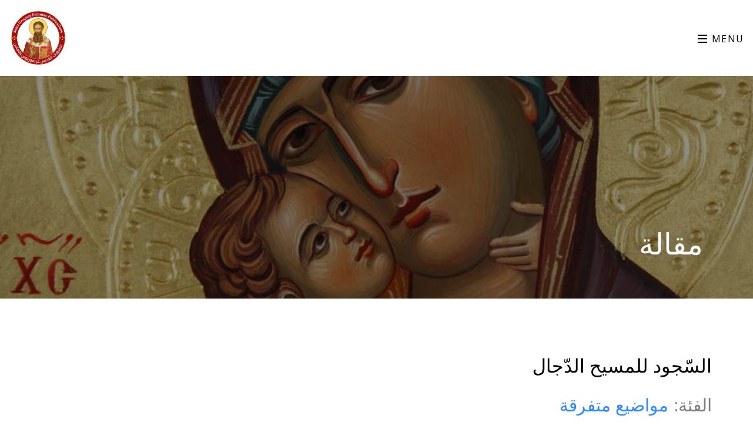

--- FILE ---
content_type: text/html; charset=utf-8
request_url: https://saintgregorypalamas.org/blogPage/6006fd81bfc6640a9e26f7ff
body_size: 11792
content:
<!DOCTYPE html>
<html lang="en">

<head>
  <title>Saint Gregory Palamas</title>
  <meta charset="utf-8">
  <meta name="viewport" content="width=device-width, initial-scale=1, shrink-to-fit=no">

  <meta property="og:image" content="/uploads/2021-19-Jan-Tue-15-40-49-1611070849804-%D8%B3%D9%81%D8%B1%20%D8%A7%D9%84%D8%B1%D8%A4%D9%8A%D8%A7.jpg">

  <!-- <meta
  name=""
  content="الكنيسة الأرثوذكسية,الأرشمندريت غريغوريوس اسطفان,الشيخ أثناسيوس ميتيليناوس,سفر الرؤيا من وجهة نظر أرثوذكسية,الإيمان الأرثوذكسي والإنجيليون المعمدانيون,أعمدة الإيمان الأرثوذكسي,دير رقاد السيدة في بكفتين,منشورات القديس غريغوريوس بالاماس,التقليد المقدّس,أنطاكية,الكنيسة الواحدة,الإيمان القويم,الأهواء,الجهاد الروحي,النفس, الرهبنة,الهوى,الموت,المجد الباطل,القديس غريغوريوس بالاماس,والدة الإله,روم أرثوذكس,الكنيسة الحقيقية,الكنيسة الشرقية,التقليد الرهباني,البشارة الأرثوذكسية,اللاهوت الأرثوذكسي,الشرق,القديسون الأرثوذكسيّون,سير قديسين,الشيخ كليوبا,المطران إيروثيوس فلاخوس,الكنيسة الأرثوذكسية,الكنيسة الواحدة,الكنيسة الأولى,البشارة الأرثوذكسية,الروحانية الأرثوذكسية,قانون الصلاة,الصلاة الدائمة,شفاء المرض النفسي,التعليم والعقيدة الأرثوذكسية,القديس نيقوديمس الآثوسيّ,القديس بايسيوس,النفس بعد الموت,تفاسير كتابية,استقامة الرأي,الإيمان الأرثوذكسيّ,آباء رومانيين,آباء معاصرة,الجبل المقدس آثوس,التراث الأرثوذكسي,الأهواء والفضائل,الشيخ أفرام فيلوثيو,قسطنطين زلالاس,اهتداءات إلى المسيح الأرثوذكسية,النعمة,الخلاص,منشورات أرثوذكسية,منشورات أرثوذكسية لبنانية,الأرثوذكس في لبنان,فيديو لآباء , المسيح,المسيحية, الديانة المسيحية,أرثوذكسيين معاصرين, Orthodox Church, Church in Lebanon, Lebanese ChurchesAncient Church, Orthodox Ministry, Orthodox Christianity, Orthodox spirituality, Prayer, Orthodox Elders, Prayer rule, Elder Arsenie Papacioc, Elder Cleopa, Antioch, Holy Tradition, The True Church, Spiritual Struggle, Monastic life, Monks, Passions, Death, Vanity, Saint Gregory Palamas, Theotokos, Virgin Mary, Eastern Orthodox Church, Saints, Life of the Saints, www.irisgraphic.com, Orthodox Church in Lebanon, Orthodox Church de Liban, churches in Lebanon, Orthodox Church bible Lebanon, books Lebanon, bible book shops Lebanon, bible Lebanon, Beirut books, Beirut bibles Lebanon, candles Lebanon, Religion Lebanon, "
/> -->
<meta
  name="keywords"
  content="الكنيسة الأرثوذكسية,الأرشمندريت غريغوريوس اسطفان,الشيخ أثناسيوس ميتيليناوس,سفر الرؤيا من وجهة نظر أرثوذكسية,الإيمان الأرثوذكسي والإنجيليون المعمدانيون,أعمدة الإيمان الأرثوذكسي,دير رقاد السيدة في بكفتين,منشورات القديس غريغوريوس بالاماس,التقليد المقدّس,أنطاكية,الكنيسة الواحدة,الإيمان القويم,الأهواء,الجهاد الروحي,النفس, الرهبنة,الهوى,الموت,المجد الباطل,القديس غريغوريوس بالاماس,والدة الإله,روم أرثوذكس,الكنيسة الحقيقية,الكنيسة الشرقية,التقليد الرهباني,البشارة الأرثوذكسية,اللاهوت الأرثوذكسي,الشرق,القديسون الأرثوذكسيّون,سير قديسين,الشيخ كليوبا,المطران إيروثيوس فلاخوس,الكنيسة الأرثوذكسية,الكنيسة الواحدة,الكنيسة الأولى,البشارة الأرثوذكسية,الروحانية الأرثوذكسية,قانون الصلاة,الصلاة الدائمة,شفاء المرض النفسي,التعليم والعقيدة الأرثوذكسية,القديس نيقوديمس الآثوسيّ,القديس بايسيوس,النفس بعد الموت,تفاسير كتابية,استقامة الرأي,الإيمان الأرثوذكسيّ,آباء رومانيين,آباء معاصرة,الجبل المقدس آثوس,التراث الأرثوذكسي,الأهواء والفضائل,الشيخ أفرام فيلوثيو,قسطنطين زلالاس,اهتداءات إلى المسيح الأرثوذكسية,النعمة,الخلاص,منشورات أرثوذكسية,منشورات أرثوذكسية لبنانية,الأرثوذكس في لبنان,فيديو لآباء , المسيح,المسيحية, الديانة المسيحية,أرثوذكسيين معاصرين, Orthodox Church, Church in Lebanon, Lebanese ChurchesAncient Church, Orthodox Ministry, Orthodox Christianity, Orthodox spirituality, Prayer, Orthodox Elders, Prayer rule, Elder Arsenie Papacioc, Elder Cleopa, Antioch, Holy Tradition, The True Church, Spiritual Struggle, Monastic life, Monks, Passions, Death, Vanity, Saint Gregory Palamas, Theotokos, Virgin Mary, Eastern Orthodox Church, Saints, Life of the Saints, www.irisgraphic.com, Orthodox Church in Lebanon, Orthodox Church de Liban, churches in Lebanon, Orthodox Church bible Lebanon, books Lebanon, bible book shops Lebanon, bible Lebanon, Beirut books, Beirut bibles Lebanon, candles Lebanon, Religion Lebanon, "
/>
<meta
  name="description"
  content="السّجود للمسيح الدّجال"
/>
<meta class='swiftype' name='image' data-type='enum' content='/images/logo.png' />

<link rel="icon" href="/images/logo.png" >











  <link href="https://fonts.googleapis.com/css?family=Open+Sans:300,400,500,600,700" rel="stylesheet">

  <link rel="stylesheet" href="/css/open-iconic-bootstrap.min.css">
  <link rel="stylesheet" href="/css/animate.css">

  <link rel="stylesheet" href="/css/owl.carousel.min.css">
  <link rel="stylesheet" href="/css/owl.theme.default.min.css">
  <link rel="stylesheet" href="/css/magnific-popup.css">

  <link rel="stylesheet" href="/css/aos.css">

  <link rel="stylesheet" href="/css/ionicons.min.css">

  <link rel="stylesheet" href="/css/bootstrap-datepicker.css">
  <link rel="stylesheet" href="/css/jquery.timepicker.css">


  <link rel="stylesheet" href="/css/flaticon.css">
  <link rel="stylesheet" href="/css/icomoon.css">
  <link rel="stylesheet" href="/css/style.css">
  

<link rel="stylesheet" href="https://cdnjs.cloudflare.com/ajax/libs/font-awesome/4.7.0/css/font-awesome.min.css">
<script type='text/javascript' src='https://platform-api.sharethis.com/js/sharethis.js#property=5d174813ff2f050012eebf8f&product='inline-share-buttons' async='async'></script>


<style>
/* body {margin:0;height:2000px;} */

.icon-bar {
  position: fixed;
  top: 50%;
  -webkit-transform: translateY(-50%);
  -ms-transform: translateY(-50%);
  transform: translateY(-50%);
}

.icon-bar a {
  display: block;
  text-align: center;
  padding: 16px;
  transition: all 0.3s ease;
  color: white;
  font-size: 20px;
}

.icon-bar a:hover {
  background-color: #000;
}

.facebook {
  background: #3B5998;
  color: white;
}

.twitter {
  background: #55ACEE;
  color: white;
}

.google {
  background: #dd4b39;
  color: white;
}

.linkedin {
  background: #007bb5;
  color: white;
}

.youtube {
  background: #bb0000;
  color: white;
}
.whatsapp{
  background: green;
  color: white;
}

.content {
  margin-left: 20px;
  margin-right: 20px;
  font-size: 30px;
}
#imageViewer{
  width:550px;
   height: 470px;
   float:left;
    padding:20px;
}

@media (max-width: 768px) {
  #imageViewer{
  width:100%;
   height: inherit;
   float:left;
    padding:20px;
}
  /* .icon-bar {
  position: fixed;
  display: flex;
  justify-content: center;
  align-content: center;
  top: 85%;
  margin: auto;
  -webkit-transform: translateY(-50%);
  -ms-transform: translateY(-50%);
  transform: translateY(-50%);
} */
/* #changeView{
  display: flex;
  justify-content: center;
  align-content: center;
} */

}

</style>
</head>

<body>

  <style>
  .owl-carousel .owl-stage,
  .owl-carousel.owl-drag .owl-item {
    -ms-touch-action: auto;
    touch-action: auto;
  }

  a {
    word-wrap: break-word;
  }

  /* * {
    -webkit-user-select: none;
    -moz-user-select: none;
    -ms-user-select: none;
    user-select: none;
  } */


  input{
    -webkit-user-select: text;
    -moz-user-select: text;
    -ms-user-select: text;
    user-select: text;
  }
</style>

<nav
  class="scrolled navbar navbar-expand-lg navbar-dark ftco_navbar bg-dark ftco-navbar-light"
  id="ftco-navbar"
>
  <div class="container-fluid">
    <img src="/images/logo2.jpg" id="imgl" style="width:100px" alt="" />

    <button
      class="navbar-toggler"
      type="button"
      data-toggle="collapse"
      data-target="#ftco-nav"
      aria-controls="ftco-nav"
      aria-expanded="false"
      aria-label="Toggle navigation"
    >
      <span class="oi oi-menu"></span> Menu
    </button>

    <div class="collapse navbar-collapse" id="ftco-nav">
      <a class="navbar-brand red" id="tit" href="/"
        ><span>Saint Gregory Palamas</span>
      </a>
      <span id="socialLinks" style="display:flex;justify-content:center;">
        <a
          style="color: #a70e13 !important"
          href="https://www.facebook.com/saintgregorypalamas/"
          target="_blank"
          ><span class="icon-facebook"></span
        ></a>
        <a
          style="color: #a70e13 !important"
          href="https://www.youtube.com/channel/UClXhkkNsLHeR-K62pq9VyeQ"
          target="_blank"
          ><span class="icon-youtube"></span
        ></a>
        <a
          style="color: #a70e13 !important"
          href="https://instagram.com/stgregorypalamas"
          target="_blank"
          ><span class="icon-instagram"></span
        ></a>
        <a
          style="color: #a70e13 !important"
          href="https://twitter.com/stgregorypalama"
          target="_blank"
          ><span class="icon-twitter"></span
        ></a>
      </span>
      <ul class="navbar-nav ml-auto">
        <li class="nav-item">
          <form action="/searchBlog" method="GET">
            <div
              class="md-form active-purple-2 mb-3"
              style="padding-left: 1vw;"
            >
              <input
                name="s"
                class="form-control arabic"
                type="text"
                placeholder="بحث"
                aria-label="Search"
              />
            </div>
          </form>
        </li>
         
        <li class="nav-item  arabic ">
          <a href="/prayersPage" class="nav-link">صور</a>
        </li>
        <li class="nav-item  arabic">
          <a href="/productPage" class="nav-link">إصدارات</a>
        </li>

        <!-- <li class="nav-item dropdown arabic">
          <a class="nav-link dropdown-toggle" href="#" id="navbarDropdown" role="button" data-toggle="dropdown" aria-haspopup="true" aria-expanded="false">
            كتب
          </a>
          <div class="dropdown-menu" aria-labelledby="navbarDropdown">
            <a class="dropdown-item arabic"   href="/productPage">إصدارات</a>
            <a class="dropdown-item arabic" href="#">كتب قيد الترجمة</a>
          
          </div>
        </li> -->


        <li class="nav-item  arabic">
          <a href="/videoPage" class="nav-link">فيديو</a>
        </li>
        <li class="nav-item  arabic">
          <a href="/blogPage" class="nav-link">مقالات</a>
        </li>
        <li class="nav-item  arabic">
          <a href="/" class="nav-link">الصفحة الرئيسية</a>
        </li>
      </ul>
    </div>
  </div>
</nav>


  <!-- END nav -->

  <!-- <div id="changeView">
  <div style="z-index:2;" class="icon-bar">
    <a onclick="" target="_blank" href="https://www.facebook.com/sharer.php?t=&u=http://saintgregorypalamas.org/blogPage/6006fd81bfc6640a9e26f7ff" class="facebook"><i class="fa fa-facebook"></i></a> 
    <a target="_blank" href="https://twitter.com/intent/tweet?url=http://saintgregorypalamas.org/blogPage/6006fd81bfc6640a9e26f7ff" class="twitter"><i class="fa fa-twitter"></i></a> 
    <a  target="_blank" href="https://www.linkedin.com/shareArticle?title=&url=http://saintgregorypalamas.org/blogPage/6006fd81bfc6640a9e26f7ff" class="linkedin"><i class="fa fa-linkedin"></i></a>
   <a  class="whatsapp" target="_blank" href="https://api.whatsapp.com/send?text=http://saintgregorypalamas.org/blogPage/6006fd81bfc6640a9e26f7ff" data-action="share/whatsapp/share"><span  style="font-size:36px" class="fa fa-whatsapp"></a>

   <a target="_blank" style="background-color: #a70e13; color:white; width: 60px;
    height: 63.11px;
    width: 62.86px;
    display: inline-flex;
    justify-content: center;
    align-items: center;" href="/print/6006fd81bfc6640a9e26f7ff" target="_blank" style="font-size: 15px"><span  style="font-size:36px" class="fa fa-print"></span></a>

  </div>
</div> -->

  <section class="home-slider owl-carousel">
    <div class="slider-item bread-item" style="background-image: url('/images/bg_1.jpg');margin-top: 108px">
      <div class="overlay"></div>
      <div class="container">
        <div class="row slider-text align-items-end">
          <div class="col-md-12 col-sm-12 ftco-animate mb-5">
            <h1 class="mb-3 arabic" data-scrollax=" properties: { translateY: '70%', opacity: .9}">مقالة

            </h1>
          </div>
        </div>
      </div>
    </div>
  </section>
  <div class="content">

  <section class="ftco-section padd">
    <div class="container">
      <div class="row">
        <!-- <div class="col-md-2"></div> -->
        <div class="col-md-12  ftco-animate" style="padding: 0 !important;">
       
          
          <h2 class="mb-3 arabic">السّجود للمسيح الدّجال</h2>
          <h3 class="red arabic">                </h3>
            
            <div style="float: right;">
                الفئة:<a style=" padding-left: 10px; padding-right: 10px;"  href="/blogPage?s=5e09d64de58da815188eb1d3">مواضيع متفرقة</a>
  </div>
  <br>
          <!-- <p>Lorem ipsum dolor sit amet, consectetur adipisicing elit. Reiciendis, eius mollitia suscipit, quisquam doloremque distinctio perferendis et doloribus unde architecto optio laboriosam porro adipisci sapiente officiis nemo accusamus ad praesentium? Esse minima nisi et. Dolore perferendis, enim praesentium omnis, iste doloremque quia officia optio deserunt molestiae voluptates soluta architecto tempora.</p> -->
          <!-- <p class="arabic"> -->
            <div id="imageViewer" >
            <img style="object-fit: contain;width:100%;height:100%;" src="/uploads/2021-19-Jan-Tue-15-40-49-1611070849804-%D8%B3%D9%81%D8%B1%20%D8%A7%D9%84%D8%B1%D8%A4%D9%8A%D8%A7.jpg" alt="" class="img-fluid "   >
          <!-- </p> -->
          </div>
          <div class="arabic blogSize">
              <p dir="rtl"><span style="color:#c0392b"><span style="font-size:28px"><strong>من كتاب تفسير سفر الرّؤيا - الجزء الثالث - الأبواق السبعة والمسيح الدجّال</strong></span></span></p>

<p dir="rtl"><span style="color:#c0392b"><span style="font-size:28px"><strong>الأرشمندريت أثناسيوس ميتيليناوس</strong></span></span></p>

<p dir="rtl"><span style="font-size:28px"><span style="font-family:Arial,Helvetica,sans-serif"><span style="color:#000000">تعريب رولا الحاج</span></span></span></p>

<p dir="rtl">&nbsp;</p>

<p dir="RTL" style="text-align:justify"><span style="color:#000000"><span style="font-size:28px"><span style="font-family:Arial,Helvetica,sans-serif">المسيح الدجّال هو شخص. بالتأكيد! إنّه شخص، وليس دولة، أو مجموعة دول أو بكلّ بساطة هو ليس قوى مجهولة معادية لله. بطبيعة الحال، فإنّ القوى المعادية لله وهذه الدول الجماعيّة التي تحارب الكنيسة بالتأكيد &laquo;يعدِّون الطريق&raquo; (أشعياء 40: 3) للمسيح الدجّال. كلّ هذه التيّارات المجهولة التي تعمل، وتمهّد الطريق السريع للمسيح الدجّال، تُعتبر ضدّ المسيحيّين، أو نوعًا من المسحاء الدجّالين. مع ذلك، فإنّ المسيح الدجّال سيكون شخصًا حقيقيًّا. إنّه إنسان محدّد، رجلٌ، وتاليًا سيسجد له العالم كلّه- جميع الساكنين على الأرض- ما عدا المؤمنين، المسيحيّين المختومين.</span></span></span></p>

<p dir="RTL" style="text-align:justify"><span style="color:#000000"><span style="font-size:28px"><span style="font-family:Arial,Helvetica,sans-serif">وبسبب &laquo;الآيات والعجائب الكاذبة&raquo; التي سيجترحها، سيُكرّم ويُمنح ألقابًا إلهيّة مثل الكلّيّ القوّة، والكلّيّ القدرة، والكلّي القداسة، والشامل الكلّ (2 تسالونيكي 2: 9؛ رؤيا 13: 4). لن يسجد له المؤمنون، ولهذا السبب تحديدًا، سيضطهد المسيحيّين، المسيحيّين المؤمنين بشكل أكثر تحديدًا. هذه هي الحال، فمن سيسجد له إذًا؟ يقول لنا النصّ: جميع الساكنين على الأرض. يجب أن نذكر، لأنّه، وللأسف، سيتمّ احتساب عدد هائل من المسيحيّين بكلّ تأكيد كساجدين للمسيح الدجّال. هناك الكثير من المسيحيّين الذين لا يتحلّون بإيمان عميق وهؤلاء سينخدعون بآيات المسيح الدجّال الكاذبة، وأخيرًا سيظنّون أنّ المسيح الدجّال هو المسيّا، وليس يسوع المسيح، وسينتهي بهم الأمر إلى السجود له.</span></span></span></p>

<p dir="RTL" style="text-align:justify"><span style="color:#000000"><span style="font-size:28px"><span style="font-family:Arial,Helvetica,sans-serif">أودّ أن ألفت انتباهكم إلى أمر ما كي تفهموه جيّدًا، وسأكرّره في العظات اللاحقة لكي تحفظوه. ليس شعب الله وشعب دولةٍ مسيحيّة مماثلين. عندما نتكلّم على دولة مسيحيّة، كاليونان مثلًا، حيث يفترض أنّ اليونانيّين كلّهم هم مسيحيّون معمّدون (هذا كلّه صحيح، اليونانيّون كلّهم معمّدون، على الأقلّ حتّى الآن، لا أعلم ماذا سيحدث في المستقبل) حينئذ يفترض أنّنا دولة مسيحيّة. ولكن، هل يمكننا القول إنّنا شعب الله؟ هل شعب الله هو واحد ومتطابق مع مجموع المواطنين في دولة مسيحيّة؟ من دون شكّ الجواب لا. ببساطة، ليس كلّ المواطنين يعيشون، بشكل واعٍ، الحياة المسيحيّة وإيمانها. لذلك، فإنّ اهتمامات شعب الله (الذي نتكلّم عليه مرارًا!) لا تتطابق أبدًا مع اهتمامات المواطنين الذين يشبهون القطيع في دولة مسيحيّة. </span></span></span></p>

<p dir="RTL" style="text-align:justify"><span style="color:#000000"><span style="font-size:28px"><span style="font-family:Arial,Helvetica,sans-serif">طبعًا بالمعنى الواسع، يمكننا القول إنّنا نحن اليونانيّين، بما أنّنا معمّدون، شعب مسيحيّ. نحن بالتأكيد شعب الله. ولكنّني سأذكّركم بنقطة ناقشناها في عظاتنا السابقة. عندما دعي القدّيس يوحنّا ليقيس الهيكل، قيل له ألّا يقيس المدينة المقدّسة لأنّ الأمم ستدوسها (رؤيا 11: 2). يفسر كلّ آباء الكنيسة أنّ المدينة المقدّسة هي الكنيسة. لذلك، هذا يعني أنّ الأمم ستدوس جزءًا من المؤمنين، بكلامٍ آخر، سيسجد هؤلاء للمسيح الدجّال. فالمسألة ليست إذا كنت مسيحيًّا معمّدًا أم لا، ولكنّ السؤال هو هل أنا أنتمي إلى شعب الله- إلى أولئك الذين سيخلصون. لا يقول الربّ إنّ المؤمنين لن يتأثّروا، بل حتّى إنّ المختارين سيُنتهكون. يكمن معنى الآية التالية: &laquo;حتّى يضِلّوا لو أمكن المختارِين أيضًا&raquo; (متّى 24: 24)، في أنّ المسيح الدجّال سيزعزع حتّى المختارين. هذا هو السبب في أنّني أحثّكم على الفصل بين هاتين الفكرتين: شعب الله بالمعنى الضيّق، والدولة المسيحيّة بالمعنى الواسع.</span></span></span></p>

<p dir="RTL" style="text-align:justify"><span style="font-size:28px"><span style="font-family:Arial,Helvetica,sans-serif"><span style="color:#000000">على أيّ حال، إنّ وصف أولئك الذين سيسجدون للمسيح الدجّال على أنّهم ليسوا ثابتين في الإيمان، يتّضح في الآية التي تنصّ على أنّ &laquo;أسماءهم ليست مكتوبةً فِي سِفرِ الحياةِ&raquo; (رؤيا 13: 8، 17: 8). أودّ أن أشدّد على هذا الأمر. يقول القدّيس بولس: &laquo;كما اختارنا فِيهِ قبل تأسيس العالمِ،&nbsp;</span><span style="color:#000000">لِنكون قِدِّيسِين وبِلا لومٍ قدّامه&raquo; (أفسس 1: 4). عندما يقول إنّ أسماء المختارين مكتوبة في سفر الحياة &laquo;قبل تأسيس العالمِ&raquo;، على الفور يمكن للمرء أن يعتقد أنّ القدّيس بولس يشير هنا إلى ما يسمّى بمبدأ التحديد المسبق المطلق (القضاء والقدر). بكلامٍ آخر، لقد سبق الله وقدّر لي حتمًا أن أخلص أو أن أهلِك. هكذا، فالخلاص هو مستقلّ كلّيًّا عن أعمالي وغير مرتبط بها. هذا خطأ. الله هو خارج المكان والزمان، فهو يعلم إنجازات التاريخ قبل التاريخ. بهذا المعنى، يعلم الله أسماء أولئك الذين سيخلصون بالجهاد الذي يقومون به بإرادتهم الحرّة- بحرّيّة ضميرهم- وليس لأنّ الله يختار بعض المفضّلين لديه ليجلعهم شعبه فيما يرذل الآخرين. أرجو أن تنتبهوا إلى هذه النقطة. سأعود إلى هذا الموضوع لأنّني أريد مساعدتكم، ولأنّني أشعر دومًا بأنّني لا أقدّم لكم معلومات وافية.</span></span></span></p>

<p dir="RTL" style="text-align:justify"><span style="color:#000000"><span style="font-size:28px"><span style="font-family:Arial,Helvetica,sans-serif">أولئك المسيحيّون الذين لا إيمان عميقًا لهم سيعبدون المسيح الدجّال. لكنّ المسيح الدجّال لم يأتِ بعد! واحتمال أنّنا سنموت ولن نراه أبدًا. قد لا يظهر في أيّامنا على الإطلاق. تذكّروا أنّني قلت مرارًا وتكرارًا إنّ المسيح الدجّال يأتي دائمًا، حتّى عندما كان آدم وحوّاء في فردوس الله. التنّين، إبليس، يجلب المسيح الدجّال. كان الشيطان يعمل دائمًا على جلب نماذج من المسيح الدجّال في التاريخ، لا سيّما بعد المسيح. لا تظنّوا أنّه بإمكاننا أن نستريح في زمننا بتأجيل ممارسات المسيح الدجّال إلى نهاية الأزمنة، إلى وقت بعيد جدًّا في المستقبل. بالنسبة إلى الكنيسة، كلّ حقبة، كلّ عصر هو نهاية الأزمنة. كلّ فصل هو نهاية الأزمنة، والمسيح الدجّال موجود دائمًا.</span></span></span></p>

<p dir="RTL" style="text-align:justify"><span style="color:#000000"><span style="font-size:28px"><span style="font-family:Arial,Helvetica,sans-serif">يُعبد المسيح الدجّال بطرائق عدّة، لكنّه كان يعبد بشكل رئيس &ndash;وما يزال في أيّامنا- عبر عبادة القيصر. أرجو أن تقرأوا رسائل القدّيسين بطرس وبولس، حيث سترون كيف نُجِلّ أولئك الحكّام. علينا أن ندفع ضرائبنا، ونحن مدينون لهم بالاحترام، ولكن لا نعبدهم. نحن لن ننسب الصفات الإلهيّة إلى أولئك الذين يحكموننا. ورجاؤنا يجب ألّا يكون في أولئك الأشخاص، رجاؤنا هو في الله وحده. يحكم هؤلاء الأشخاص بحسب وصايا الله، لا أكثر من ذلك. ما من أحد في التاريخ شجّع على طاعة الحكّام واحترامهم أكثر من الرسل. ويضيف كلّ من القدّيسين بطرس وبولس أنّه علينا أن نقدّم الصلوات والتضرّعات لجميع الناس، لا سيّما لأولئك الذين في الحكم، وللملوك، والرؤساء، والقادة، حتّى تكون لنا حياة سلاميّة، وتاليًا يمكنهم أن يحكموا بالحقّ والبرّ. نحن مدينون بالطاعة والصلاة. هذا، كما يقولون، هو حسنٌ ويسِرّ الله. يريدنا الله أن نطيع رؤساءنا، لا أن نعبدهم! ثمّة تمييز لا لبس فيه هنا. فلنكن حذرين حول هذا الموضوع. يجب ألّا ننظر إلى الحكّام كأناس كاملين أبدًا- بغضّ النظر عمّن هم- وهذا الكلام لكلّ حقبة، ولكلّ فصل. سوف نحترمهم، ولكنّنا لن نؤلّههم.</span></span></span></p>

          </div>
          <br>
<hr>

<div style="display:flex; justify-content:center;">
  <a target="_blank" style="background-color: #a70e13; color:white; width: 60px;
height: 63.11px;
width: 62.86px;
display: inline-flex;
justify-content: center;
align-items: center; border-radius:50%;" href="/print/6006fd81bfc6640a9e26f7ff" target="_blank" style="font-size: 15px"><span  style="font-size:36px" class="fa fa-print"></span></a>
</div>

<!-- <div class="sharethis-inline-share-buttons"></div> -->
<div id="sticky-share-buttons-page"></div>



  </section>












<!-- kenet class="ftco-section padd" -->
  <section class="">
      <div class="container">
        <div class="row justify-content-center mb-5">
          <div class="col-md-7 text-center heading-section ftco-animate">
            <h2 class="mb-3 red">آخر المواضيع</h2>
             
          </div>
        </div>
        <div class="row">
  
  
  
            <div class="col-lg-4 col-md-6 d-flex mb-sm-4 ftco-animate">
                <div class="staff">
                  <div style="width: 100%; height:200px;">
                    <a href="/blogPage/692e71cda2b1273cb44b6552"><img style="object-fit: contain;width:100%;height:100%;" class="img mb-4" src="/uploads/2025-02-Dec-Tue-04-57-48-1764651468550-Porphyrios.jpg"></img></a>
                   </div> <div class="info text-center">
                <h3 class="pos"><a class="red" href="/blogPage/692e71cda2b1273cb44b6552">أيُّها القدِّيسُ والمُثلَّثُ القدَاسَةِ أَعِنَّا!</a> <br>
                  الفئة : مواضيع متفرقة                  
                </h3>
                      <div class="text">
                  <span class="position">               2025-12-02</span> 
                </div>
                </div>
                </div>
              </div>
              
  
            <div class="col-lg-4 col-md-6 d-flex mb-sm-4 ftco-animate">
                <div class="staff">
                  <div style="width: 100%; height:200px;">
                    <a href="/blogPage/68dbc6fea2b1273cb44b6426"><img style="object-fit: contain;width:100%;height:100%;" class="img mb-4" src="/uploads/2025-30-Sep-Tue-12-03-10-1759233790325-Protection%2Bof%2Bthe%2BTheotokos%2B2.jpg"></img></a>
                   </div> <div class="info text-center">
                <h3 class="pos"><a class="red" href="/blogPage/68dbc6fea2b1273cb44b6426">حماية والدة الإله في حياة الكنيسة</a> <br>
                  الفئة : مواضيع متفرقة                  
                </h3>
                      <div class="text">
                  <span class="position">             المطران نيقولاوس ميتروبوليت ميسوغيا ولاڤريوتيكي 2025-09-30</span> 
                </div>
                </div>
                </div>
              </div>
              
  
            <div class="col-lg-4 col-md-6 d-flex mb-sm-4 ftco-animate">
                <div class="staff">
                  <div style="width: 100%; height:200px;">
                    <a href="/blogPage/68d76262a2b1273cb44b6414"><img style="object-fit: contain;width:100%;height:100%;" class="img mb-4" src="/uploads/2025-27-Sep-Sat-04-04-49-1758945889980-image.jpg"></img></a>
                   </div> <div class="info text-center">
                <h3 class="pos"><a class="red" href="/blogPage/68d76262a2b1273cb44b6414">أيُّها القدِّيسُ والمُثلَّثُ القدَاسَةِ پورفيريوس أَعِنَّا!</a> <br>
                  الفئة : مواضيع متفرقة                  
                </h3>
                      <div class="text">
                  <span class="position">               2025-09-27</span> 
                </div>
                </div>
                </div>
              </div>
              
              <!-- -------------------------------------- -->
            
        </div>
      </div>
    </section>
  
  </div>
  <section class="ftco-section-parallax">
        <div class="parallax-img d-flex align-items-center">
          <div class="container">
            <div class="row d-flex justify-content-center">
              <div class="col-md-7 text-center heading-section heading-section-white ftco-animate">
                <h2>النشرات الإخبارية</h2>
                <p>اشترك الآن للحصول على كل المواد الجديدة الى بريدك الالكتروني</p>
                <div class="row d-flex justify-content-center mt-5">
                  <div class="col-md-8">
                    <form action="/subscribe" method="POST" enctype="application/json" class="subscribe-form">
                      <div class="form-group d-flex">
                        <input name="email" type="text" class="form-control" placeholder="...أدخل بريدك للنشرة الإخبارية" required>
                        <input type="submit" value="إرسال" class="submit px-3">
                      </div>
                    </form>
                  </div>
                </div>
              </div>
            </div>
          </div>
        </div>
      </section>
      
    
    <!-- <div id="map"></div> -->

    
    <iframe src="https://www.google.com/maps/embed?pb=!1m18!1m12!1m3!1d3292.760020179325!2d35.859640714708554!3d34.38202340772741!2m3!1f0!2f0!3f0!3m2!1i1024!2i768!4f13.1!3m3!1m2!1s0x1521f70fc1c1a81d%3A0x302c5041bb2a6c57!2sSaint+Mary+Monastery+-+Bkeftine!5e0!3m2!1sen!2slb!4v1564658568964!5m2!1sen!2slb" width="100%" height="450" frameborder="0" style="border:0" allowfullscreen></iframe>
		<section class="ftco-quote">
    	<div class="container">
    		<div class="row">
    			<div class="col-md-6 pr-md-5 aside-stretch py-5 choose">
						

    			</div>
    			<div class="col-md-6 py-5 pl-md-5">
    				<div class="heading-section mb-5 ftco-animate">
	            <h2 class="mb-2 red arabic"> للإتصال بنا </h2>
	          </div>
	          <form action="/contactUs" method="POST" enctype='application/json' class="ftco-animate arabic">
	          	<div class="row">
	          		<div class="col-md-12">
		              <div class="form-group">
		                <input type="text" name="name" class="form-control" placeholder="الاسم" required>
		              </div>
                </div>
                
	              <div class="col-md-12">
		              <div class="form-group">
		                <input type="text" name="email" class="form-control" placeholder="البريد الالكتروني" required>
		              </div>
                </div>
                <div class="col-md-12">
		              <div class="form-group">
		                <textarea id="" name="content" cols="30" rows="7" class="form-control" placeholder="الرسالة" required></textarea>
		              </div>
		            </div>
		            <div class="col-md-12">
		              <div class="form-group">
		                <input type="submit" value="إرسال" class="btn btn-primary py-3 px-5">
		              </div>
	              </div>
              </div>
            </form>
    			</div>
    		</div>
    	</div>
    </section>


  <!-- ------------------------------------------------------------------- -->
	<footer class="ftco-footer ftco-bg-dark ftco-section">
		<div class="container">


			<div class="row">
				<div class="col-md-12 text-center">

					<p id="foot">
						<!-- Link back to Colorlib can't be removed. Template is licensed under CC BY 3.0. -->
						Copyright &copy;<script>
							document.write(new Date().getFullYear());
						</script> All rights reserved |
						<!-- <a href="#"><span class="icon-instagram"></span></a>
						<a href="#"><span class="icon-twitter"></span></a> -->
						<a href="https://www.facebook.com/saintgregorypalamas/" target="_blank"><span class="icon-facebook"></span></a>
						<!-- <a href="#"><span class="icon-envelope"></span></a> -->
						<a href="https://www.youtube.com/channel/UClXhkkNsLHeR-K62pq9VyeQ" target="_blank"><span class="icon-youtube"></span></a>
						<a href="https://instagram.com/stgregorypalamas" target="_blank"><span class="icon-instagram"></span></a>
						<a  href="https://twitter.com/stgregorypalama" target="_blank"><span class="icon-twitter"></span></a>
						<!-- Link back to Colorlib can't be removed. Template is licensed under CC BY 3.0. -->
					</p>
				</div>
			</div>
		</div>
	</footer>



	<!-- loader -->
	<div id="ftco-loader" class="show fullscreen"><svg class="circular" width="48px" height="48px">
			<circle class="path-bg" cx="24" cy="24" r="22" fill="none" stroke-width="4" stroke="#eeeeee" />
			<circle class="path" cx="24" cy="24" r="22" fill="none" stroke-width="4" stroke-miterlimit="10"
				stroke="#F96D00" /></svg></div>




  

  <script src="/js/jquery.min.js"></script>
  <script src="/js/jquery-migrate-3.0.1.min.js"></script>
  <script src="/js/popper.min.js"></script>
  <script src="/js/bootstrap.min.js"></script>
  <script src="/js/jquery.easing.1.3.js"></script>
  <script src="/js/jquery.waypoints.min.js"></script>
  <script src="/js/jquery.stellar.min.js"></script>
  <script src="/js/owl.carousel.min.js"></script>
  <script src="/js/jquery.magnific-popup.min.js"></script>
  <script src="/js/aos.js"></script>
  <script src="/js/jquery.animateNumber.min.js"></script>
  <script src="/js/bootstrap-datepicker.js"></script>
  <script src="/js/jquery.timepicker.min.js"></script>
  <script src="/js/scrollax.min.js"></script>
  <script src="https://maps.googleapis.com/maps/api/js?key=AIzaSyBVWaKrjvy3MaE7SQ74_uJiULgl1JY0H2s&sensor=false">
  </script>
  <script src="/js/google-map.js"></script>
  <script src="/js/main.js"></script>

</body>

</html>


--- FILE ---
content_type: application/javascript; charset=UTF-8
request_url: https://saintgregorypalamas.org/js/google-map.js
body_size: 318
content:

var google;

function init() {
    var myLatLng = {lat: 34.3820, lng: 35.8618};
  
    var map = new google.maps.Map(document.getElementById('map'), {
      zoom: 10,
      center: myLatLng
    });
    

    var myLatLng2 = {lat: 34.3820, lng: 35.8618};
    var marker = new google.maps.Marker({
        position: myLatLng2,
        map: map,
        title: 'موقع دير سيدة بكفتين '
    });
  }
google.maps.event.addDomListener(window, 'load', init);